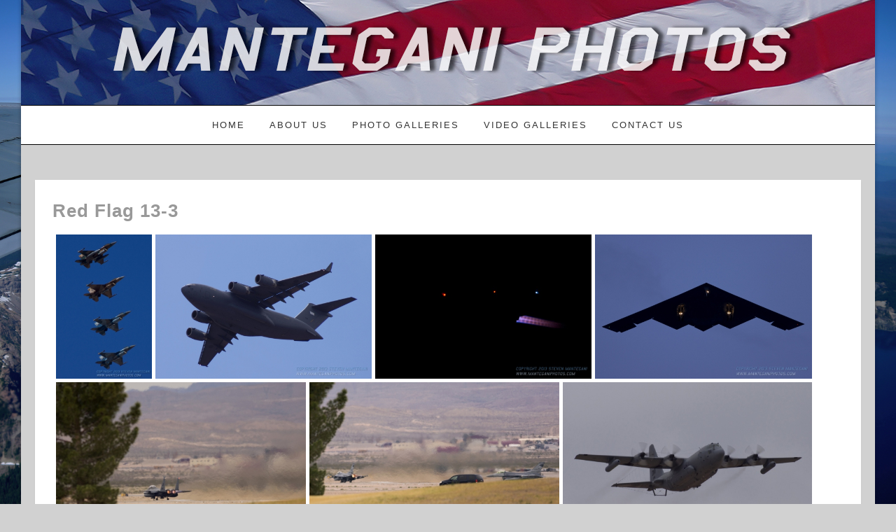

--- FILE ---
content_type: text/html; charset=UTF-8
request_url: https://www.manteganiphotos.com/photo-galleries/military-exercises/red-flag-13-3/
body_size: 12651
content:


<!DOCTYPE html>
<html lang="en-US" class="no-js">
<!-- start -->
<head>
	<meta charset="UTF-8"/>
	<meta name="viewport" content="width=device-width, initial-scale=1, maximum-scale=1"/>
    <meta name="format-detection" content="telephone=no">
		
	<title>Red Flag 13-3 &#8211; Mantegani Photos</title>
<meta name='robots' content='max-image-preview:large'/>
<link rel='dns-prefetch' href='//s7.addthis.com'/>
<link rel='dns-prefetch' href='//use.fontawesome.com'/>
<link rel='dns-prefetch' href='//fonts.googleapis.com'/>
<link rel="alternate" type="application/rss+xml" title="Mantegani Photos &raquo; Feed" href="https://www.manteganiphotos.com/feed/"/>
<script type="text/javascript">window._wpemojiSettings={"baseUrl":"https:\/\/s.w.org\/images\/core\/emoji\/14.0.0\/72x72\/","ext":".png","svgUrl":"https:\/\/s.w.org\/images\/core\/emoji\/14.0.0\/svg\/","svgExt":".svg","source":{"concatemoji":"https:\/\/www.manteganiphotos.com\/wp-includes\/js\/wp-emoji-release.min.js?ver=6.2.8"}};!function(e,a,t){var n,r,o,i=a.createElement("canvas"),p=i.getContext&&i.getContext("2d");function s(e,t){p.clearRect(0,0,i.width,i.height),p.fillText(e,0,0);e=i.toDataURL();return p.clearRect(0,0,i.width,i.height),p.fillText(t,0,0),e===i.toDataURL()}function c(e){var t=a.createElement("script");t.src=e,t.defer=t.type="text/javascript",a.getElementsByTagName("head")[0].appendChild(t)}for(o=Array("flag","emoji"),t.supports={everything:!0,everythingExceptFlag:!0},r=0;r<o.length;r++)t.supports[o[r]]=function(e){if(p&&p.fillText)switch(p.textBaseline="top",p.font="600 32px Arial",e){case"flag":return s("\ud83c\udff3\ufe0f\u200d\u26a7\ufe0f","\ud83c\udff3\ufe0f\u200b\u26a7\ufe0f")?!1:!s("\ud83c\uddfa\ud83c\uddf3","\ud83c\uddfa\u200b\ud83c\uddf3")&&!s("\ud83c\udff4\udb40\udc67\udb40\udc62\udb40\udc65\udb40\udc6e\udb40\udc67\udb40\udc7f","\ud83c\udff4\u200b\udb40\udc67\u200b\udb40\udc62\u200b\udb40\udc65\u200b\udb40\udc6e\u200b\udb40\udc67\u200b\udb40\udc7f");case"emoji":return!s("\ud83e\udef1\ud83c\udffb\u200d\ud83e\udef2\ud83c\udfff","\ud83e\udef1\ud83c\udffb\u200b\ud83e\udef2\ud83c\udfff")}return!1}(o[r]),t.supports.everything=t.supports.everything&&t.supports[o[r]],"flag"!==o[r]&&(t.supports.everythingExceptFlag=t.supports.everythingExceptFlag&&t.supports[o[r]]);t.supports.everythingExceptFlag=t.supports.everythingExceptFlag&&!t.supports.flag,t.DOMReady=!1,t.readyCallback=function(){t.DOMReady=!0},t.supports.everything||(n=function(){t.readyCallback()},a.addEventListener?(a.addEventListener("DOMContentLoaded",n,!1),e.addEventListener("load",n,!1)):(e.attachEvent("onload",n),a.attachEvent("onreadystatechange",function(){"complete"===a.readyState&&t.readyCallback()})),(e=t.source||{}).concatemoji?c(e.concatemoji):e.wpemoji&&e.twemoji&&(c(e.twemoji),c(e.wpemoji)))}(window,document,window._wpemojiSettings);</script>
<style type="text/css">img.wp-smiley,img.emoji{display:inline!important;border:none!important;box-shadow:none!important;height:1em!important;width:1em!important;margin:0 .07em!important;vertical-align:-.1em!important;background:none!important;padding:0!important}</style>
	<link rel='stylesheet' id='wp-block-library-css' href='https://www.manteganiphotos.com/wp-includes/css/dist/block-library/style.min.css?ver=6.2.8' type='text/css' media='all'/>
<link rel='stylesheet' id='classic-theme-styles-css' href='https://www.manteganiphotos.com/wp-includes/css/classic-themes.min.css?ver=6.2.8' type='text/css' media='all'/>
<style id='global-styles-inline-css' type='text/css'>body{--wp--preset--color--black:#000;--wp--preset--color--cyan-bluish-gray:#abb8c3;--wp--preset--color--white:#fff;--wp--preset--color--pale-pink:#f78da7;--wp--preset--color--vivid-red:#cf2e2e;--wp--preset--color--luminous-vivid-orange:#ff6900;--wp--preset--color--luminous-vivid-amber:#fcb900;--wp--preset--color--light-green-cyan:#7bdcb5;--wp--preset--color--vivid-green-cyan:#00d084;--wp--preset--color--pale-cyan-blue:#8ed1fc;--wp--preset--color--vivid-cyan-blue:#0693e3;--wp--preset--color--vivid-purple:#9b51e0;--wp--preset--gradient--vivid-cyan-blue-to-vivid-purple:linear-gradient(135deg,rgba(6,147,227,1) 0%,#9b51e0 100%);--wp--preset--gradient--light-green-cyan-to-vivid-green-cyan:linear-gradient(135deg,#7adcb4 0%,#00d082 100%);--wp--preset--gradient--luminous-vivid-amber-to-luminous-vivid-orange:linear-gradient(135deg,rgba(252,185,0,1) 0%,rgba(255,105,0,1) 100%);--wp--preset--gradient--luminous-vivid-orange-to-vivid-red:linear-gradient(135deg,rgba(255,105,0,1) 0%,#cf2e2e 100%);--wp--preset--gradient--very-light-gray-to-cyan-bluish-gray:linear-gradient(135deg,#eee 0%,#a9b8c3 100%);--wp--preset--gradient--cool-to-warm-spectrum:linear-gradient(135deg,#4aeadc 0%,#9778d1 20%,#cf2aba 40%,#ee2c82 60%,#fb6962 80%,#fef84c 100%);--wp--preset--gradient--blush-light-purple:linear-gradient(135deg,#ffceec 0%,#9896f0 100%);--wp--preset--gradient--blush-bordeaux:linear-gradient(135deg,#fecda5 0%,#fe2d2d 50%,#6b003e 100%);--wp--preset--gradient--luminous-dusk:linear-gradient(135deg,#ffcb70 0%,#c751c0 50%,#4158d0 100%);--wp--preset--gradient--pale-ocean:linear-gradient(135deg,#fff5cb 0%,#b6e3d4 50%,#33a7b5 100%);--wp--preset--gradient--electric-grass:linear-gradient(135deg,#caf880 0%,#71ce7e 100%);--wp--preset--gradient--midnight:linear-gradient(135deg,#020381 0%,#2874fc 100%);--wp--preset--duotone--dark-grayscale:url(#wp-duotone-dark-grayscale);--wp--preset--duotone--grayscale:url(#wp-duotone-grayscale);--wp--preset--duotone--purple-yellow:url(#wp-duotone-purple-yellow);--wp--preset--duotone--blue-red:url(#wp-duotone-blue-red);--wp--preset--duotone--midnight:url(#wp-duotone-midnight);--wp--preset--duotone--magenta-yellow:url(#wp-duotone-magenta-yellow);--wp--preset--duotone--purple-green:url(#wp-duotone-purple-green);--wp--preset--duotone--blue-orange:url(#wp-duotone-blue-orange);--wp--preset--font-size--small:13px;--wp--preset--font-size--medium:20px;--wp--preset--font-size--large:36px;--wp--preset--font-size--x-large:42px;--wp--preset--spacing--20:.44rem;--wp--preset--spacing--30:.67rem;--wp--preset--spacing--40:1rem;--wp--preset--spacing--50:1.5rem;--wp--preset--spacing--60:2.25rem;--wp--preset--spacing--70:3.38rem;--wp--preset--spacing--80:5.06rem;--wp--preset--shadow--natural:6px 6px 9px rgba(0,0,0,.2);--wp--preset--shadow--deep:12px 12px 50px rgba(0,0,0,.4);--wp--preset--shadow--sharp:6px 6px 0px rgba(0,0,0,.2);--wp--preset--shadow--outlined: 6px 6px 0px -3px rgba(255, 255, 255, 1), 6px 6px rgba(0, 0, 0, 1);--wp--preset--shadow--crisp:6px 6px 0px rgba(0,0,0,1)}:where(.is-layout-flex){gap:.5em}body .is-layout-flow>.alignleft{float:left;margin-inline-start:0;margin-inline-end:2em}body .is-layout-flow>.alignright{float:right;margin-inline-start:2em;margin-inline-end:0}body .is-layout-flow>.aligncenter{margin-left:auto!important;margin-right:auto!important}body .is-layout-constrained>.alignleft{float:left;margin-inline-start:0;margin-inline-end:2em}body .is-layout-constrained>.alignright{float:right;margin-inline-start:2em;margin-inline-end:0}body .is-layout-constrained>.aligncenter{margin-left:auto!important;margin-right:auto!important}body .is-layout-constrained > :where(:not(.alignleft):not(.alignright):not(.alignfull)){max-width:var(--wp--style--global--content-size);margin-left:auto!important;margin-right:auto!important}body .is-layout-constrained>.alignwide{max-width:var(--wp--style--global--wide-size)}body .is-layout-flex{display:flex}body .is-layout-flex{flex-wrap:wrap;align-items:center}body .is-layout-flex>*{margin:0}:where(.wp-block-columns.is-layout-flex){gap:2em}.has-black-color{color:var(--wp--preset--color--black)!important}.has-cyan-bluish-gray-color{color:var(--wp--preset--color--cyan-bluish-gray)!important}.has-white-color{color:var(--wp--preset--color--white)!important}.has-pale-pink-color{color:var(--wp--preset--color--pale-pink)!important}.has-vivid-red-color{color:var(--wp--preset--color--vivid-red)!important}.has-luminous-vivid-orange-color{color:var(--wp--preset--color--luminous-vivid-orange)!important}.has-luminous-vivid-amber-color{color:var(--wp--preset--color--luminous-vivid-amber)!important}.has-light-green-cyan-color{color:var(--wp--preset--color--light-green-cyan)!important}.has-vivid-green-cyan-color{color:var(--wp--preset--color--vivid-green-cyan)!important}.has-pale-cyan-blue-color{color:var(--wp--preset--color--pale-cyan-blue)!important}.has-vivid-cyan-blue-color{color:var(--wp--preset--color--vivid-cyan-blue)!important}.has-vivid-purple-color{color:var(--wp--preset--color--vivid-purple)!important}.has-black-background-color{background-color:var(--wp--preset--color--black)!important}.has-cyan-bluish-gray-background-color{background-color:var(--wp--preset--color--cyan-bluish-gray)!important}.has-white-background-color{background-color:var(--wp--preset--color--white)!important}.has-pale-pink-background-color{background-color:var(--wp--preset--color--pale-pink)!important}.has-vivid-red-background-color{background-color:var(--wp--preset--color--vivid-red)!important}.has-luminous-vivid-orange-background-color{background-color:var(--wp--preset--color--luminous-vivid-orange)!important}.has-luminous-vivid-amber-background-color{background-color:var(--wp--preset--color--luminous-vivid-amber)!important}.has-light-green-cyan-background-color{background-color:var(--wp--preset--color--light-green-cyan)!important}.has-vivid-green-cyan-background-color{background-color:var(--wp--preset--color--vivid-green-cyan)!important}.has-pale-cyan-blue-background-color{background-color:var(--wp--preset--color--pale-cyan-blue)!important}.has-vivid-cyan-blue-background-color{background-color:var(--wp--preset--color--vivid-cyan-blue)!important}.has-vivid-purple-background-color{background-color:var(--wp--preset--color--vivid-purple)!important}.has-black-border-color{border-color:var(--wp--preset--color--black)!important}.has-cyan-bluish-gray-border-color{border-color:var(--wp--preset--color--cyan-bluish-gray)!important}.has-white-border-color{border-color:var(--wp--preset--color--white)!important}.has-pale-pink-border-color{border-color:var(--wp--preset--color--pale-pink)!important}.has-vivid-red-border-color{border-color:var(--wp--preset--color--vivid-red)!important}.has-luminous-vivid-orange-border-color{border-color:var(--wp--preset--color--luminous-vivid-orange)!important}.has-luminous-vivid-amber-border-color{border-color:var(--wp--preset--color--luminous-vivid-amber)!important}.has-light-green-cyan-border-color{border-color:var(--wp--preset--color--light-green-cyan)!important}.has-vivid-green-cyan-border-color{border-color:var(--wp--preset--color--vivid-green-cyan)!important}.has-pale-cyan-blue-border-color{border-color:var(--wp--preset--color--pale-cyan-blue)!important}.has-vivid-cyan-blue-border-color{border-color:var(--wp--preset--color--vivid-cyan-blue)!important}.has-vivid-purple-border-color{border-color:var(--wp--preset--color--vivid-purple)!important}.has-vivid-cyan-blue-to-vivid-purple-gradient-background{background:var(--wp--preset--gradient--vivid-cyan-blue-to-vivid-purple)!important}.has-light-green-cyan-to-vivid-green-cyan-gradient-background{background:var(--wp--preset--gradient--light-green-cyan-to-vivid-green-cyan)!important}.has-luminous-vivid-amber-to-luminous-vivid-orange-gradient-background{background:var(--wp--preset--gradient--luminous-vivid-amber-to-luminous-vivid-orange)!important}.has-luminous-vivid-orange-to-vivid-red-gradient-background{background:var(--wp--preset--gradient--luminous-vivid-orange-to-vivid-red)!important}.has-very-light-gray-to-cyan-bluish-gray-gradient-background{background:var(--wp--preset--gradient--very-light-gray-to-cyan-bluish-gray)!important}.has-cool-to-warm-spectrum-gradient-background{background:var(--wp--preset--gradient--cool-to-warm-spectrum)!important}.has-blush-light-purple-gradient-background{background:var(--wp--preset--gradient--blush-light-purple)!important}.has-blush-bordeaux-gradient-background{background:var(--wp--preset--gradient--blush-bordeaux)!important}.has-luminous-dusk-gradient-background{background:var(--wp--preset--gradient--luminous-dusk)!important}.has-pale-ocean-gradient-background{background:var(--wp--preset--gradient--pale-ocean)!important}.has-electric-grass-gradient-background{background:var(--wp--preset--gradient--electric-grass)!important}.has-midnight-gradient-background{background:var(--wp--preset--gradient--midnight)!important}.has-small-font-size{font-size:var(--wp--preset--font-size--small)!important}.has-medium-font-size{font-size:var(--wp--preset--font-size--medium)!important}.has-large-font-size{font-size:var(--wp--preset--font-size--large)!important}.has-x-large-font-size{font-size:var(--wp--preset--font-size--x-large)!important}.wp-block-navigation a:where(:not(.wp-element-button)){color:inherit}:where(.wp-block-columns.is-layout-flex){gap:2em}.wp-block-pullquote{font-size:1.5em;line-height:1.6}</style>
<link rel='stylesheet' id='essential-grid-plugin-settings-css' href='https://www.manteganiphotos.com/wp-content/plugins/essential-grid/public/assets/css/settings.css?ver=2.1.6.2.2' type='text/css' media='all'/>
<link rel='stylesheet' id='tp-open-sans-css' href='https://fonts.googleapis.com/css?family=Open+Sans%3A300%2C400%2C600%2C700%2C800&#038;ver=6.2.8' type='text/css' media='all'/>
<link rel='stylesheet' id='tp-raleway-css' href='https://fonts.googleapis.com/css?family=Raleway%3A100%2C200%2C300%2C400%2C500%2C600%2C700%2C800%2C900&#038;ver=6.2.8' type='text/css' media='all'/>
<link rel='stylesheet' id='tp-droid-serif-css' href='https://fonts.googleapis.com/css?family=Droid+Serif%3A400%2C700&#038;ver=6.2.8' type='text/css' media='all'/>
<link rel='stylesheet' id='ngg_trigger_buttons-css' href='https://www.manteganiphotos.com/wp-content/plugins/nextgen-gallery/products/photocrati_nextgen/modules/nextgen_gallery_display/static/trigger_buttons.css?ver=3.35' type='text/css' media='all'/>
<link rel='stylesheet' id='fancybox-0-css' href='https://www.manteganiphotos.com/wp-content/plugins/nextgen-gallery/products/photocrati_nextgen/modules/lightbox/static/fancybox/jquery.fancybox-1.3.4.css?ver=3.35' type='text/css' media='all'/>
<link rel='stylesheet' id='fontawesome_v4_shim_style-css' href='https://www.manteganiphotos.com/wp-content/plugins/nextgen-gallery/products/photocrati_nextgen/modules/nextgen_gallery_display/static/fontawesome/css/v4-shims.min.css?ver=6.2.8' type='text/css' media='all'/>
<link rel='stylesheet' id='fontawesome-css' href='https://www.manteganiphotos.com/wp-content/plugins/nextgen-gallery/products/photocrati_nextgen/modules/nextgen_gallery_display/static/fontawesome/css/all.min.css?ver=6.2.8' type='text/css' media='all'/>
<link rel='stylesheet' id='ngg_pro_mosaic_style-css' href='https://www.manteganiphotos.com/wp-content/plugins/nextgen-gallery-pro/modules/nextgen_pro_mosaic/static/style.css?ver=3.0.19' type='text/css' media='all'/>
<link rel='stylesheet' id='rs-plugin-settings-css' href='https://www.manteganiphotos.com/wp-content/plugins/revslider/public/assets/css/settings.css?ver=5.4.6.4' type='text/css' media='all'/>
<style id='rs-plugin-settings-inline-css' type='text/css'>#rs-demo-id{}</style>
<link rel='stylesheet' id='prettyphoto-css' href='https://www.manteganiphotos.com/wp-content/themes/dreamscape/css/prettyPhoto.css?ver=6.2.8' type='text/css' media='all'/>
<link rel='stylesheet' id='dreamscape-style-css' href='https://www.manteganiphotos.com/wp-content/themes/dreamscape/style.css?ver=6.2.8' type='text/css' media='all'/>
<style id='dreamscape-style-inline-css' type='text/css'>.block_footer_text,.quote-category .blogpostcategory,.quote-widget p,.quote-widget{font-family: , "Helvetica Neue", Arial, Helvetica, Verdana, sans-serif}body{background:#d1d1d1!important;color:#000;font-family: , "Helvetica Neue", Arial, Helvetica, Verdana, sans-serif;font-size: ;font-weight:normal}.su-dropcap,.link-title-previous span,.link-title-next span{color:#000}::selection{background:#000;color:#fff;text-shadow:none}h1,h2,h3,h4,h5,h6,.block1 p,.hebe .tp-tab-desc,.post-meta a,.blog-category a{font-family: , "Helvetica Neue", Arial, Helvetica, Verdana, sans-serif}h1{color:;font-size:  !important}h2,.term-description p{color:;font-size:  !important}h3{color:;font-size:  !important}h4{color:;font-size:  !important}h5{color:;font-size:  !important}h6{color:;font-size:  !important}.pagenav a{font-family:  !important;font-size: ;font-weight:;color:}.pagenav li.has-sub-menu>a:after,.menu>li.has-sub-menu li.menu-item-has-children>a:before{color:}.block1_lower_text p,.widget_wysija_cont .updated,.widget_wysija_cont .login .message,p.edd-logged-in,#edd_login_form,#edd_login_form p,.esg-grid{font-family: , "Helvetica Neue", Arial, Helvetica, Verdana, sans-serif !important;color:#000;font-size:14px}a,select,input,textarea,button{color:#343434}h3#reply-title,select,input,textarea,button,.link-category .title a{font-family: , "Helvetica Neue", Arial, Helvetica, Verdana, sans-serif}.prev-post-title,.next-post-title,.blogmore,.more-link{font-family: , "Helvetica Neue", Arial, Helvetica, Verdana, sans-serif}a:hover,span,.current-menu-item a,.blogmore,.more-link,.pagenav.fixedmenu li a:hover,.widget ul li a:hover,.pagenav.fixedmenu li.current-menu-item>a,.block2_text a,.blogcontent a,.sentry a,.post-meta a:hover,.sidebar .social_icons i:hover,.blog_social .addthis_toolbox a:hover,.addthis_toolbox a:hover,.content.blog .single-date,a.post-meta-author,.block1_text p,.pmc-main-menu li.colored a,#footer .widget ul li a:hover,.sidebar .widget ul li a:hover,#footer a:hover,li.current-menu-item a{color:#63bbff}li.current-menu-item a{color:#63bbff!important}.su-quote-style-default{border-left:5px solid #63bbff}.addthis_toolbox a i:hover{color:#63bbff!important}.resp_menu_button{color:#fff}.top-cart,.widget_tag_cloud a:hover,.sidebar .widget_search #searchsubmit,.specificComment .comment-reply-link:hover,#submit:hover,.wpcf7-submit:hover,#submit:hover,.link-title-previous:hover,.link-title-next:hover,.specificComment .comment-edit-link:hover,.specificComment .comment-reply-link:hover,h3#reply-title small a:hover,.pagenav li a:after,.widget_wysija_cont .wysija-submit,.widget ul li:before,#footer .widget_search #searchsubmit,.dreamscape-read-more a:hover,.blogpost .tags a:hover,.mainwrap.single-default.sidebar .link-title-next:hover,.mainwrap.single-default.sidebar .link-title-previous:hover,.dreamscape-home-deals-more a:hover,.top-search-form i:hover,.edd-submit.button.blue:hover,ul#menu-top-menu,a.catlink:hover,.mainwrap.single-default .link-title-next:hover,.mainwrap.single-default .link-title-previous:hover{background:#63bbff}.pagenav li li a:hover{background:none}.edd-submit.button.blue:hover,.cart_item.edd_checkout a:hover{background:#63bbff!important}.link-title-previous:hover,.link-title-next:hover{color:#fff}#headerwrap{background:#d1d1d1}.pagenav{background:#fff}.blogpostcategory,.content .blogpost,.postcontent.singledefult .share-post,.commentlist,.postcontent.singlepage,.content.singlepage,.block2_img,.block2_text,.sidebar .widget,.relatedPosts,#commentform,.mainwrap.single-default .link-title-next,.mainwrap.single-default .link-title-previous,.sidebars-wrap .widget{background:#fff}.esg-grid{background:#d1d1d1!important}.block1_text,.block1_all_text,.block1_lower_text{background:#fff}.blog_time_read,.blog_social,.socialsingle,.blog_social i{color:#fff}.widget_tag_cloud a,.blogpost .tags a{color:#fff;border-color:#e5e5e5}#commentform textarea,.singlepage textarea,.singlepage input{background:#e5e5e5}#dreamscape-slider-wrapper,.dreamscape-rev-slider{padding-top:0px}.block1_lower_text p:before{background:#e5e5e5}.recent_posts .widgett,.category_posts .widgett,.widget.widget_categories ul li,.widget.widget_archive ul li,.relatedPosts,.specificComment,ol.commentlist{border-color:#e5e5e5}.dreamscape-read-more a,#submit,.singlepage input.wpcf7-submit,.infinity-more,#pmc-tabs ul li a{border-color:#63bbff;background:#fff;color:#63bbff}#submit,.singlepage input.wpcf7-submit{border:2px solid #63bbff!important}.dreamscape-read-more a:hover,#submit:hover,.singlepage input.wpcf7-submit:hover,.infinity-more:hover,#pmc-tabs ul li a:hover,#pmc-tabs ul li.ui-state-active a{background:#63bbff!important;color:#fff!important}.wp-pagenavi .current,.wp-pagenavi a:hover{border:none;background:#63bbff;color:#fff}.wp-pagenavi a,.wp-pagenavi span{border:none;background:#fff;color:#63bbff}header,.outerpagewrap{background:none!important}header,.outerpagewrap,.mainwrap,div#dreamscape-slider-wrapper,.block1 a,.block2,.custom-layout,.sidebars-wrap,#footer,.dreamscape_boxed .block1,#sb_instagram{background-color:#d1d1d1}@media screen and (min-width:1220px){body{width:1220px!important;margin:0 auto!important}.top-nav ul{margin-right:-21px!important}.mainwrap.shop{float:none}.pagenav.fixedmenu{width:1220px!important}.bottom-support-tab,.totop{right:5px}body{background:#d1d1d1 url(https://www.manteganiphotos.com/wp-content/uploads/2018/02/DSC04844.jpg)!important;background-attachment:fixed!important;background-size:cover!important;-webkit-box-shadow:0px 0px 5px 1px rgba(0,0,0,.2);-moz-box-shadow:0px 0px 5px 1px rgba(0,0,0,.2);box-shadow:0px 0px 5px 1px rgba(0,0,0,.2)}}.sidebars-wrap.bottom{padding:0px 0}.top-wrapper{background:#222;color:#222}.top-wrapper i,.top-wrapper a,.top-wrapper div,.top-wrapper form input,.top-wrapper form i{color:#222!important}.pagenav{background:#fff;border-top:1px solid #000;border-bottom:1px solid #000}#footer,.block3,#footerbwrap{background:#fff}#footer p,#footer div,#footer a,#footer input,#footer,#footer h1,#footer h2,#footer h3,#footer h4,#footer i{color:#222}.logo-inner{width:100%}#logo img{max-width:100%}#logo img{margin-bottom:0}#logo{margin:0px 0px 0px 0px;margin-right:0px;height:150px}div#logo{margin:0;margin-right:0}a{font-family:Arial,Helvetica,Verdana,sans-serif}div{font-family:Arial,Helvetica,Verdana,sans-serif}h2.title{padding:15px 0 15px 0}h1.title{padding:15px 0 15px 0}.content.singlepage .posttext{padding:30px 40px 0px 0}.page .sidebar .content.singlepage{margin-top:30px}.page .sidebar .sidebar{margin-top:30px}.pagenav ul{max-height:55px}.esg-blurlistenerexists .content.singlepage{background:#fff;margin-bottom:30px;padding-bottom:30px}.esg-grid{background:#fff!important}.content.singlepage h1{margin-bottom:15px}</style>
<link rel='stylesheet' id='nextgen_basic_thumbnails_style-css' href='https://www.manteganiphotos.com/wp-content/plugins/nextgen-gallery/products/photocrati_nextgen/modules/nextgen_basic_gallery/static/thumbnails/nextgen_basic_thumbnails.css?ver=3.35' type='text/css' media='all'/>
<link rel='stylesheet' id='nextgen_pagination_style-css' href='https://www.manteganiphotos.com/wp-content/plugins/nextgen-gallery/products/photocrati_nextgen/modules/nextgen_pagination/static/style.css?ver=3.35' type='text/css' media='all'/>
<link rel='stylesheet' id='nextgen_widgets_style-css' href='https://www.manteganiphotos.com/wp-content/plugins/nextgen-gallery/products/photocrati_nextgen/modules/widget/static/widgets.css?ver=3.35' type='text/css' media='all'/>
<script type='text/javascript' src='https://www.manteganiphotos.com/wp-content/plugins/nextgen-gallery-pro/modules/picturefill/static/picturefill.min.js?ver=3.0.2' id='picturefill-js'></script>
<script type='text/javascript' src='https://www.manteganiphotos.com/wp-includes/js/jquery/jquery.min.js?ver=3.6.4' id='jquery-core-js'></script>
<script type='text/javascript' src='https://www.manteganiphotos.com/wp-includes/js/jquery/jquery-migrate.min.js?ver=3.4.0' id='jquery-migrate-js'></script>
<script type='text/javascript' id='photocrati_ajax-js-extra'>//<![CDATA[
var photocrati_ajax={"url":"https:\/\/www.manteganiphotos.com\/index.php?photocrati_ajax=1","wp_home_url":"https:\/\/www.manteganiphotos.com","wp_site_url":"https:\/\/www.manteganiphotos.com","wp_root_url":"https:\/\/www.manteganiphotos.com","wp_plugins_url":"https:\/\/www.manteganiphotos.com\/wp-content\/plugins","wp_content_url":"https:\/\/www.manteganiphotos.com\/wp-content","wp_includes_url":"https:\/\/www.manteganiphotos.com\/wp-includes\/","ngg_param_slug":"nggallery"};
//]]></script>
<script type='text/javascript' src='https://www.manteganiphotos.com/wp-content/plugins/nextgen-gallery/products/photocrati_nextgen/modules/ajax/static/ajax.min.js?ver=3.35' id='photocrati_ajax-js'></script>
<script type='text/javascript' src='https://www.manteganiphotos.com/wp-content/plugins/nextgen-gallery/products/photocrati_nextgen/modules/nextgen_gallery_display/static/fontawesome/js/v4-shims.min.js?ver=5.3.1' id='fontawesome_v4_shim-js'></script>
<script type='text/javascript' defer data-auto-replace-svg="false" data-keep-original-source="false" data-search-pseudo-elements src='https://www.manteganiphotos.com/wp-content/plugins/nextgen-gallery/products/photocrati_nextgen/modules/nextgen_gallery_display/static/fontawesome/js/all.min.js?ver=5.3.1' id='fontawesome-js'></script>
<script type='text/javascript' src='https://www.manteganiphotos.com/wp-content/plugins/nextgen-gallery/products/photocrati_nextgen/modules/nextgen_gallery_display/static/jquery.waitforimages-2.4.0-modded.js?ver=3.35' id='ngg_waitforimages-js'></script>
<script type='text/javascript' src='https://www.manteganiphotos.com/wp-content/plugins/essential-grid/public/assets/js/lightbox.js?ver=2.1.6.2.2' id='themepunchboxext-js'></script>
<script type='text/javascript' src='https://www.manteganiphotos.com/wp-content/plugins/essential-grid/public/assets/js/jquery.themepunch.tools.min.js?ver=2.1.6.2.2' id='tp-tools-js'></script>
<script type='text/javascript' src='https://www.manteganiphotos.com/wp-content/plugins/revslider/public/assets/js/jquery.themepunch.revolution.min.js?ver=5.4.6.4' id='revmin-js'></script>
<script type='text/javascript' src='https://www.manteganiphotos.com/wp-content/themes/dreamscape/js/jquery.fitvids.js?ver=1' id='fitvideos-js'></script>
<script type='text/javascript' src='https://www.manteganiphotos.com/wp-content/themes/dreamscape/js/jquery.bxslider.js?ver=1' id='bxSlider-js'></script>
<script type='text/javascript' src='https://www.manteganiphotos.com/wp-content/themes/dreamscape/js/pmc_infinity.js?ver=1' id='infinity-js'></script>
<script type='text/javascript' src='https://s7.addthis.com/js/300/addthis_widget.js?ver=1' id='addthis-js'></script>
<script type='text/javascript' src='https://use.fontawesome.com/30ede005b9.js' id='font-awesome_pms-js'></script>
<script type='text/javascript' src='https://www.manteganiphotos.com/wp-content/plugins/nextgen-gallery/products/photocrati_nextgen/modules/nextgen_basic_gallery/static/thumbnails/nextgen_basic_thumbnails.js?ver=3.35' id='photocrati-nextgen_basic_thumbnails-js'></script>
<link rel="https://api.w.org/" href="https://www.manteganiphotos.com/wp-json/"/><link rel="alternate" type="application/json" href="https://www.manteganiphotos.com/wp-json/wp/v2/pages/12642"/><link rel="EditURI" type="application/rsd+xml" title="RSD" href="https://www.manteganiphotos.com/xmlrpc.php?rsd"/>
<link rel="wlwmanifest" type="application/wlwmanifest+xml" href="https://www.manteganiphotos.com/wp-includes/wlwmanifest.xml"/>
<meta name="generator" content="WordPress 6.2.8"/>
<link rel="canonical" href="https://www.manteganiphotos.com/photo-galleries/military-exercises/red-flag-13-3/"/>
<link rel='shortlink' href='https://www.manteganiphotos.com/?p=12642'/>
<link rel="alternate" type="application/json+oembed" href="https://www.manteganiphotos.com/wp-json/oembed/1.0/embed?url=https%3A%2F%2Fwww.manteganiphotos.com%2Fphoto-galleries%2Fmilitary-exercises%2Fred-flag-13-3%2F"/>
<link rel="alternate" type="text/xml+oembed" href="https://www.manteganiphotos.com/wp-json/oembed/1.0/embed?url=https%3A%2F%2Fwww.manteganiphotos.com%2Fphoto-galleries%2Fmilitary-exercises%2Fred-flag-13-3%2F&#038;format=xml"/>
		<script type="text/javascript">var ajaxRevslider;jQuery(document).ready(function(){ajaxRevslider=function(obj){var content="";data={};data.action='revslider_ajax_call_front';data.client_action='get_slider_html';data.token='5a97df6137';data.type=obj.type;data.id=obj.id;data.aspectratio=obj.aspectratio;jQuery.ajax({type:"post",url:"https://www.manteganiphotos.com/wp-admin/admin-ajax.php",dataType:'json',data:data,async:false,success:function(ret,textStatus,XMLHttpRequest){if(ret.success==true)
content=ret.data;},error:function(e){console.log(e);}});return content;};var ajaxRemoveRevslider=function(obj){return jQuery(obj.selector+" .rev_slider").revkill();};var extendessential=setInterval(function(){if(jQuery.fn.tpessential!=undefined){clearInterval(extendessential);if(typeof(jQuery.fn.tpessential.defaults)!=='undefined'){jQuery.fn.tpessential.defaults.ajaxTypes.push({type:"revslider",func:ajaxRevslider,killfunc:ajaxRemoveRevslider,openAnimationSpeed:0.3});}}},30);});</script>
		<meta name="generator" content="Powered by Slider Revolution 5.4.6.4 - responsive, Mobile-Friendly Slider Plugin for WordPress with comfortable drag and drop interface."/>
<link rel="icon" href="https://www.manteganiphotos.com/wp-content/uploads/2020/07/cropped-icon-32x32.jpg" sizes="32x32"/>
<link rel="icon" href="https://www.manteganiphotos.com/wp-content/uploads/2020/07/cropped-icon-192x192.jpg" sizes="192x192"/>
<link rel="apple-touch-icon" href="https://www.manteganiphotos.com/wp-content/uploads/2020/07/cropped-icon-180x180.jpg"/>
<meta name="msapplication-TileImage" content="https://www.manteganiphotos.com/wp-content/uploads/2020/07/cropped-icon-270x270.jpg"/>
<script type="text/javascript">function setREVStartSize(e){try{var i=jQuery(window).width(),t=9999,r=0,n=0,l=0,f=0,s=0,h=0;if(e.responsiveLevels&&(jQuery.each(e.responsiveLevels,function(e,f){f>i&&(t=r=f,l=e),i>f&&f>r&&(r=f,n=e)}),t>r&&(l=n)),f=e.gridheight[l]||e.gridheight[0]||e.gridheight,s=e.gridwidth[l]||e.gridwidth[0]||e.gridwidth,h=i/s,h=h>1?1:h,f=Math.round(h*f),"fullscreen"==e.sliderLayout){var u=(e.c.width(),jQuery(window).height());if(void 0!=e.fullScreenOffsetContainer){var c=e.fullScreenOffsetContainer.split(",");if(c)jQuery.each(c,function(e,i){u=jQuery(i).length>0?u-jQuery(i).outerHeight(!0):u}),e.fullScreenOffset.split("%").length>1&&void 0!=e.fullScreenOffset&&e.fullScreenOffset.length>0?u-=jQuery(window).height()*parseInt(e.fullScreenOffset,0)/100:void 0!=e.fullScreenOffset&&e.fullScreenOffset.length>0&&(u-=parseInt(e.fullScreenOffset,0))}f=u}else void 0!=e.minHeight&&f<e.minHeight&&(f=e.minHeight);e.c.closest(".rev_slider_wrapper").css({height:f})}catch(d){console.log("Failure at Presize of Slider:"+d)}};</script>
</head>		
<!-- start body -->
<body data-rsssl=1 class="page-template-default page page-id-12642 page-child parent-pageid-7678 dreamscape_boxed">
	<!-- start header -->
			<!-- fixed menu -->		
				
						<div class="pagenav fixedmenu">						
				<div class="holder-fixedmenu">							
					<div class="logo-fixedmenu">								
										</div>
						<div class="menu-fixedmenu home">
						<ul id="menu-main-menu" class="menu"><li id="menu-item-7412-7354" class="menu-item menu-item-type-custom menu-item-object-custom"><a href="/">Home</a></li>
<li id="menu-item-3398-7352" class="menu-item menu-item-type-post_type menu-item-object-page"><a href="https://www.manteganiphotos.com/about-us/">About Us</a></li>
<li id="menu-item-9847-10537" class="menu-item menu-item-type-post_type menu-item-object-page current-page-ancestor"><a href="https://www.manteganiphotos.com/photo-galleries/">Photo Galleries</a></li>
<li id="menu-item-7526-10545" class="menu-item menu-item-type-post_type menu-item-object-page"><a href="https://www.manteganiphotos.com/video-galleries/">Video Galleries</a></li>
<li id="menu-item-1848-13770" class="menu-item menu-item-type-post_type menu-item-object-page"><a href="https://www.manteganiphotos.com/contact-us/">Contact Us</a></li>
</ul>	
					</div>
				</div>	
			</div>
							<header>
				<!-- top bar -->
							
					<div id="headerwrap">			
						<!-- logo and main menu -->
						<div id="header">
							<div class="header-image">
							<!-- respoonsive menu main-->
							<!-- respoonsive menu no scrool bar -->
							<div class="respMenu noscroll">
								<div class="resp_menu_button"><i class="fa fa-list-ul fa-2x"></i></div>
								<div class="menu-main-menu-container"><div class="event-type-selector-dropdown"><a class="menu-item menu-item-type-custom menu-item-object-custom" href="/"><strong>Home</strong></a><br>
<a class="menu-item menu-item-type-post_type menu-item-object-page" href="https://www.manteganiphotos.com/about-us/"><strong>About Us</strong></a><br>
<a class="menu-item menu-item-type-post_type menu-item-object-page current-page-ancestor" href="https://www.manteganiphotos.com/photo-galleries/"><strong>Photo Galleries</strong></a><br>
<a class="menu-item menu-item-type-post_type menu-item-object-page" href="https://www.manteganiphotos.com/video-galleries/"><strong>Video Galleries</strong></a><br>
<a class="menu-item menu-item-type-post_type menu-item-object-page" href="https://www.manteganiphotos.com/contact-us/"><strong>Contact Us</strong></a><br>
</div></div>	
							</div>	
							<!-- logo -->
							<div class="logo-inner">
								<div id="logo" class="">
																		<a href="https://www.manteganiphotos.com/"><img src="									https://www.manteganiphotos.com/wp-content/uploads/2018/02/DSC9149_header.jpg" data-rjs="3" alt="Mantegani Photos - Aviation Photography"/></a>
								</div>
																	
							</div>	
							</div>
							<!-- main menu -->
							<div class="pagenav"> 	
								<div class="pmc-main-menu">
								<ul id="menu-main-menu-container" class="menu"><li id="menu-item-5764-7354" class="menu-item menu-item-type-custom menu-item-object-custom"><a href="/">Home</a></li>
<li id="menu-item-377-7352" class="menu-item menu-item-type-post_type menu-item-object-page"><a href="https://www.manteganiphotos.com/about-us/">About Us</a></li>
<li id="menu-item-5876-10537" class="menu-item menu-item-type-post_type menu-item-object-page current-page-ancestor"><a href="https://www.manteganiphotos.com/photo-galleries/">Photo Galleries</a></li>
<li id="menu-item-6416-10545" class="menu-item menu-item-type-post_type menu-item-object-page"><a href="https://www.manteganiphotos.com/video-galleries/">Video Galleries</a></li>
<li id="menu-item-5452-13770" class="menu-item menu-item-type-post_type menu-item-object-page"><a href="https://www.manteganiphotos.com/contact-us/">Contact Us</a></li>
</ul>											
								</div> 	
							</div> 
						</div>
					</div> 												
				</header>	
										
					
									
								

<!-- main content start -->
<div class="mainwrap">
	<!--rev slider-->
		<div class="main clearfix">
		<div class="content  singlepage">
			<div class="postcontent">
				<div class="posttext">
					<h1>Red Flag 13-3</h1>
											<div class="usercontent"><div class="ngg-pro-mosaic-container" data-ngg-pro-mosaic-id="d7e9edb050a1dcfaba8e395f9ac5cd90"></div>

</div>
									</div>
			</div>
			
		</div>
			
	</div>
</div>
<div class="totop"><div class="gototop"><div class="arrowgototop"></div></div></div><!-- footer--><footer>		<div id="footer">			<div id="footerinside">	<!--footer widgets-->		<div class="block_footer_text">			<p></p>		</div>		<div class="footer_widget">			<div class="footer_widget1">								<div class="widget widget_block"><link rel="stylesheet" href="https://cdnjs.cloudflare.com/ajax/libs/font-awesome/4.7.0/css/font-awesome.min.css">
<style>.fa{padding:20px;font-size:20px;width:20px;text-align:center;text-decoration:none;margin:5px 2px;border-radius:50%}.fa:hover{opacity:.7}.fa-facebook{background:#3b5998;color:#fff}.fa-twitter{background:#55acee;color:#fff}.fa-youtube{background:#b00;color:#fff}.fa-instagram{background:#dd2a7b;color:#fff}</style>

<a href="https://www.facebook.com/ManteganiPhotos" class="fa fa-facebook"></a><a href="https://x.com/Garuda_2112" class="fa fa-twitter"></a><a href="https://www.youtube.com/@ManteganiPhotos" class="fa fa-youtube"></a><a href="https://www.instagram.com/manteganiphotos/" class="fa fa-instagram"></a></div>												</div>				<div class="footer_widget2">									<div class="widget recent_posts"><h3>Recent Posts</h3>											<div class="widgett">		    			<div class="imgholder">					<a href="https://www.manteganiphotos.com/what-is-red-flag/" rel="bookmark" title="Permanent Link to What is Red Flag">						<img src=https://www.manteganiphotos.com/wp-content/uploads/2018/02/DSC1066a-255x170.jpg alt="What is Red Flag" width="285" height="155"> 						</a>				</div>				<div class="wttitle"><h4><a href="https://www.manteganiphotos.com/what-is-red-flag/" rel="bookmark" title="Permanent Link to What is Red Flag">What is Red Flag</a></h4></div>				<div class="widget-date">March 18, 2018</div>										</div>											<div class="widgett">		    			<div class="imgholder">					<a href="https://www.manteganiphotos.com/san-francisco-fleet-week-2017/" rel="bookmark" title="Permanent Link to San Francisco Fleet Week 2017">						<img src=https://www.manteganiphotos.com/wp-content/uploads/2018/02/DSC00486-255x170.jpg alt="San Francisco Fleet Week 2017" width="285" height="155"> 						</a>				</div>				<div class="wttitle"><h4><a href="https://www.manteganiphotos.com/san-francisco-fleet-week-2017/" rel="bookmark" title="Permanent Link to San Francisco Fleet Week 2017">San Francisco Fleet Week 2017</a></h4></div>				<div class="widget-date">October 29, 2017</div>										</div>											<div class="widgett">		    			<div class="imgholder">					<a href="https://www.manteganiphotos.com/california-capital-air-show-2017/" rel="bookmark" title="Permanent Link to California Capital Air Show 2017">						<img src=https://www.manteganiphotos.com/wp-content/uploads/2018/02/DSC07557-255x170.jpg alt="California Capital Air Show 2017" width="285" height="155"> 						</a>				</div>				<div class="wttitle"><h4><a href="https://www.manteganiphotos.com/california-capital-air-show-2017/" rel="bookmark" title="Permanent Link to California Capital Air Show 2017">California Capital Air Show 2017</a></h4></div>				<div class="widget-date">October 28, 2017</div>										</div>													</div>									</div>				<div class="footer_widget3">									<div class="widget widget_archive"><h3>Archives</h3>
			<ul>
					<li><a href='https://www.manteganiphotos.com/2018/03/'>March 2018</a></li>
	<li><a href='https://www.manteganiphotos.com/2017/10/'>October 2017</a></li>
	<li><a href='https://www.manteganiphotos.com/2017/08/'>August 2017</a></li>
	<li><a href='https://www.manteganiphotos.com/2017/05/'>May 2017</a></li>
	<li><a href='https://www.manteganiphotos.com/2017/04/'>April 2017</a></li>
	<li><a href='https://www.manteganiphotos.com/2016/11/'>November 2016</a></li>
	<li><a href='https://www.manteganiphotos.com/2016/10/'>October 2016</a></li>
	<li><a href='https://www.manteganiphotos.com/2016/01/'>January 2016</a></li>
	<li><a href='https://www.manteganiphotos.com/2015/11/'>November 2015</a></li>
			</ul>

			</div>									</div>		</div>	</div>			</div>					<!-- footer bar at the bootom-->	<div id="footerbwrap">		<div id="footerb">			<div class="lowerfooter">			<div class="copyright">					<p>© All rights reserved.&nbsp;&nbsp;All Photos Copyright 2010-2020 Bob, Steven, and Scott Mantegani.</p>			</div>			</div>		</div>	</div>	</footer>	<script type='text/javascript' id='ngg_common-js-extra'>//<![CDATA[
var galleries={};galleries.gallery_d7e9edb050a1dcfaba8e395f9ac5cd90={"id":null,"ids":null,"source":"galleries","src":"","container_ids":["43"],"gallery_ids":[],"album_ids":[],"tag_ids":[],"display_type":"photocrati-nextgen_pro_mosaic","display":"","exclusions":[],"order_by":"sortorder","order_direction":"ASC","image_ids":[],"entity_ids":[],"tagcloud":false,"returns":"included","slug":null,"sortorder":[],"display_settings":{"use_lightbox_effect":true,"localize_limit":"0","row_height":"180","margins":"5","last_row":"justify","lazy_load_enable":"1","lazy_load_initial":"35","lazy_load_batch":"15","display_type_view":"default","is_ecommerce_enabled":false,"ngg_proofing_display":"0","captions_enabled":"0","captions_display_sharing":"1","captions_display_title":"1","captions_display_description":"1","captions_animation":"slideup","_errors":[],"maximum_entity_count":"500","override_image_settings":true,"override_image_size_name":"ngg0dyn-x360-00f0w010c010r110f110r010t010"},"excluded_container_ids":[],"maximum_entity_count":500,"__defaults_set":true,"_errors":[],"ID":"d7e9edb050a1dcfaba8e395f9ac5cd90"};galleries.gallery_d7e9edb050a1dcfaba8e395f9ac5cd90.wordpress_page_root="https:\/\/www.manteganiphotos.com\/photo-galleries\/military-exercises\/red-flag-13-3\/";var nextgen_lightbox_settings={"static_path":"https:\/\/www.manteganiphotos.com\/wp-content\/plugins\/nextgen-gallery\/products\/photocrati_nextgen\/modules\/lightbox\/static\/{placeholder}","context":"nextgen_images"};galleries.gallery_d7e9edb050a1dcfaba8e395f9ac5cd90.captions_enabled=false;galleries.gallery_d7e9edb050a1dcfaba8e395f9ac5cd90.images_list=[{"image":"https:\/\/www.manteganiphotos.com\/wp-content\/gallery\/red-flag-13-3\/cache\/DSC02514.JPG-nggid042183-ngg0dyn-0x360-00f0w010c010r110f110r010t010.JPG","srcsets":{"original":"https:\/\/www.manteganiphotos.com\/wp-content\/gallery\/red-flag-13-3\/cache\/DSC02514.JPG-nggid042183-ngg0dyn-0x360-00f0w010c010r110f110r010t010.JPG"},"use_hdpi":false,"title":"DSC02514","description":"","image_id":2183,"thumb":"https:\/\/www.manteganiphotos.com\/wp-content\/gallery\/red-flag-13-3\/thumbs\/thumbs_DSC02514.JPG","width":240,"height":360,"full_image":"https:\/\/www.manteganiphotos.com\/wp-content\/gallery\/red-flag-13-3\/DSC02514.JPG","full_use_hdpi":false,"full_srcsets":{"original":"https:\/\/www.manteganiphotos.com\/wp-content\/gallery\/red-flag-13-3\/DSC02514.JPG"},"thumb_dimensions":{"width":240,"height":160}},{"image":"https:\/\/www.manteganiphotos.com\/wp-content\/gallery\/red-flag-13-3\/cache\/DSC05988.JPG-nggid042184-ngg0dyn-0x360-00f0w010c010r110f110r010t010.JPG","srcsets":{"original":"https:\/\/www.manteganiphotos.com\/wp-content\/gallery\/red-flag-13-3\/cache\/DSC05988.JPG-nggid042184-ngg0dyn-0x360-00f0w010c010r110f110r010t010.JPG"},"use_hdpi":false,"title":"DSC05988","description":"","image_id":2184,"thumb":"https:\/\/www.manteganiphotos.com\/wp-content\/gallery\/red-flag-13-3\/thumbs\/thumbs_DSC05988.JPG","width":540,"height":360,"full_image":"https:\/\/www.manteganiphotos.com\/wp-content\/gallery\/red-flag-13-3\/DSC05988.JPG","full_use_hdpi":false,"full_srcsets":{"original":"https:\/\/www.manteganiphotos.com\/wp-content\/gallery\/red-flag-13-3\/DSC05988.JPG"},"thumb_dimensions":{"width":240,"height":160}},{"image":"https:\/\/www.manteganiphotos.com\/wp-content\/gallery\/red-flag-13-3\/cache\/DSC5905.JPG-nggid042185-ngg0dyn-0x360-00f0w010c010r110f110r010t010.JPG","srcsets":{"original":"https:\/\/www.manteganiphotos.com\/wp-content\/gallery\/red-flag-13-3\/cache\/DSC5905.JPG-nggid042185-ngg0dyn-0x360-00f0w010c010r110f110r010t010.JPG"},"use_hdpi":false,"title":"_DSC5905","description":"","image_id":2185,"thumb":"https:\/\/www.manteganiphotos.com\/wp-content\/gallery\/red-flag-13-3\/thumbs\/thumbs_DSC5905.JPG","width":540,"height":360,"full_image":"https:\/\/www.manteganiphotos.com\/wp-content\/gallery\/red-flag-13-3\/DSC5905.JPG","full_use_hdpi":false,"full_srcsets":{"original":"https:\/\/www.manteganiphotos.com\/wp-content\/gallery\/red-flag-13-3\/DSC5905.JPG"},"thumb_dimensions":{"width":240,"height":160}},{"image":"https:\/\/www.manteganiphotos.com\/wp-content\/gallery\/red-flag-13-3\/cache\/DSC05788.JPG-nggid042186-ngg0dyn-0x360-00f0w010c010r110f110r010t010.JPG","srcsets":{"original":"https:\/\/www.manteganiphotos.com\/wp-content\/gallery\/red-flag-13-3\/cache\/DSC05788.JPG-nggid042186-ngg0dyn-0x360-00f0w010c010r110f110r010t010.JPG"},"use_hdpi":false,"title":"DSC05788","description":"","image_id":2186,"thumb":"https:\/\/www.manteganiphotos.com\/wp-content\/gallery\/red-flag-13-3\/thumbs\/thumbs_DSC05788.JPG","width":540,"height":360,"full_image":"https:\/\/www.manteganiphotos.com\/wp-content\/gallery\/red-flag-13-3\/DSC05788.JPG","full_use_hdpi":false,"full_srcsets":{"original":"https:\/\/www.manteganiphotos.com\/wp-content\/gallery\/red-flag-13-3\/DSC05788.JPG"},"thumb_dimensions":{"width":240,"height":160}},{"image":"https:\/\/www.manteganiphotos.com\/wp-content\/gallery\/red-flag-13-3\/cache\/DSC5459.JPG-nggid042187-ngg0dyn-0x360-00f0w010c010r110f110r010t010.JPG","srcsets":{"original":"https:\/\/www.manteganiphotos.com\/wp-content\/gallery\/red-flag-13-3\/cache\/DSC5459.JPG-nggid042187-ngg0dyn-0x360-00f0w010c010r110f110r010t010.JPG"},"use_hdpi":false,"title":"_DSC5459","description":"","image_id":2187,"thumb":"https:\/\/www.manteganiphotos.com\/wp-content\/gallery\/red-flag-13-3\/thumbs\/thumbs_DSC5459.JPG","width":540,"height":360,"full_image":"https:\/\/www.manteganiphotos.com\/wp-content\/gallery\/red-flag-13-3\/DSC5459.JPG","full_use_hdpi":false,"full_srcsets":{"original":"https:\/\/www.manteganiphotos.com\/wp-content\/gallery\/red-flag-13-3\/DSC5459.JPG"},"thumb_dimensions":{"width":240,"height":160}},{"image":"https:\/\/www.manteganiphotos.com\/wp-content\/gallery\/red-flag-13-3\/cache\/DSC5400.JPG-nggid042188-ngg0dyn-0x360-00f0w010c010r110f110r010t010.JPG","srcsets":{"original":"https:\/\/www.manteganiphotos.com\/wp-content\/gallery\/red-flag-13-3\/cache\/DSC5400.JPG-nggid042188-ngg0dyn-0x360-00f0w010c010r110f110r010t010.JPG"},"use_hdpi":false,"title":"_DSC5400","description":"","image_id":2188,"thumb":"https:\/\/www.manteganiphotos.com\/wp-content\/gallery\/red-flag-13-3\/thumbs\/thumbs_DSC5400.JPG","width":540,"height":360,"full_image":"https:\/\/www.manteganiphotos.com\/wp-content\/gallery\/red-flag-13-3\/DSC5400.JPG","full_use_hdpi":false,"full_srcsets":{"original":"https:\/\/www.manteganiphotos.com\/wp-content\/gallery\/red-flag-13-3\/DSC5400.JPG"},"thumb_dimensions":{"width":240,"height":160}},{"image":"https:\/\/www.manteganiphotos.com\/wp-content\/gallery\/red-flag-13-3\/cache\/DSC03316.JPG-nggid042189-ngg0dyn-0x360-00f0w010c010r110f110r010t010.JPG","srcsets":{"original":"https:\/\/www.manteganiphotos.com\/wp-content\/gallery\/red-flag-13-3\/cache\/DSC03316.JPG-nggid042189-ngg0dyn-0x360-00f0w010c010r110f110r010t010.JPG"},"use_hdpi":false,"title":"DSC03316","description":"","image_id":2189,"thumb":"https:\/\/www.manteganiphotos.com\/wp-content\/gallery\/red-flag-13-3\/thumbs\/thumbs_DSC03316.JPG","width":540,"height":360,"full_image":"https:\/\/www.manteganiphotos.com\/wp-content\/gallery\/red-flag-13-3\/DSC03316.JPG","full_use_hdpi":false,"full_srcsets":{"original":"https:\/\/www.manteganiphotos.com\/wp-content\/gallery\/red-flag-13-3\/DSC03316.JPG"},"thumb_dimensions":{"width":240,"height":160}},{"image":"https:\/\/www.manteganiphotos.com\/wp-content\/gallery\/red-flag-13-3\/cache\/DSC5268.JPG-nggid042190-ngg0dyn-0x360-00f0w010c010r110f110r010t010.JPG","srcsets":{"original":"https:\/\/www.manteganiphotos.com\/wp-content\/gallery\/red-flag-13-3\/cache\/DSC5268.JPG-nggid042190-ngg0dyn-0x360-00f0w010c010r110f110r010t010.JPG"},"use_hdpi":false,"title":"_DSC5268","description":"","image_id":2190,"thumb":"https:\/\/www.manteganiphotos.com\/wp-content\/gallery\/red-flag-13-3\/thumbs\/thumbs_DSC5268.JPG","width":540,"height":360,"full_image":"https:\/\/www.manteganiphotos.com\/wp-content\/gallery\/red-flag-13-3\/DSC5268.JPG","full_use_hdpi":false,"full_srcsets":{"original":"https:\/\/www.manteganiphotos.com\/wp-content\/gallery\/red-flag-13-3\/DSC5268.JPG"},"thumb_dimensions":{"width":240,"height":160}},{"image":"https:\/\/www.manteganiphotos.com\/wp-content\/gallery\/red-flag-13-3\/cache\/DSC03075.JPG-nggid042191-ngg0dyn-0x360-00f0w010c010r110f110r010t010.JPG","srcsets":{"original":"https:\/\/www.manteganiphotos.com\/wp-content\/gallery\/red-flag-13-3\/cache\/DSC03075.JPG-nggid042191-ngg0dyn-0x360-00f0w010c010r110f110r010t010.JPG"},"use_hdpi":false,"title":"DSC03075","description":"","image_id":2191,"thumb":"https:\/\/www.manteganiphotos.com\/wp-content\/gallery\/red-flag-13-3\/thumbs\/thumbs_DSC03075.JPG","width":540,"height":360,"full_image":"https:\/\/www.manteganiphotos.com\/wp-content\/gallery\/red-flag-13-3\/DSC03075.JPG","full_use_hdpi":false,"full_srcsets":{"original":"https:\/\/www.manteganiphotos.com\/wp-content\/gallery\/red-flag-13-3\/DSC03075.JPG"},"thumb_dimensions":{"width":240,"height":160}},{"image":"https:\/\/www.manteganiphotos.com\/wp-content\/gallery\/red-flag-13-3\/cache\/DSC03017.JPG-nggid042192-ngg0dyn-0x360-00f0w010c010r110f110r010t010.JPG","srcsets":{"original":"https:\/\/www.manteganiphotos.com\/wp-content\/gallery\/red-flag-13-3\/cache\/DSC03017.JPG-nggid042192-ngg0dyn-0x360-00f0w010c010r110f110r010t010.JPG"},"use_hdpi":false,"title":"DSC03017","description":"","image_id":2192,"thumb":"https:\/\/www.manteganiphotos.com\/wp-content\/gallery\/red-flag-13-3\/thumbs\/thumbs_DSC03017.JPG","width":540,"height":360,"full_image":"https:\/\/www.manteganiphotos.com\/wp-content\/gallery\/red-flag-13-3\/DSC03017.JPG","full_use_hdpi":false,"full_srcsets":{"original":"https:\/\/www.manteganiphotos.com\/wp-content\/gallery\/red-flag-13-3\/DSC03017.JPG"},"thumb_dimensions":{"width":240,"height":160}},{"image":"https:\/\/www.manteganiphotos.com\/wp-content\/gallery\/red-flag-13-3\/cache\/DSC3292.JPG-nggid042193-ngg0dyn-0x360-00f0w010c010r110f110r010t010.JPG","srcsets":{"original":"https:\/\/www.manteganiphotos.com\/wp-content\/gallery\/red-flag-13-3\/cache\/DSC3292.JPG-nggid042193-ngg0dyn-0x360-00f0w010c010r110f110r010t010.JPG"},"use_hdpi":false,"title":"_DSC3292","description":"","image_id":2193,"thumb":"https:\/\/www.manteganiphotos.com\/wp-content\/gallery\/red-flag-13-3\/thumbs\/thumbs_DSC3292.JPG","width":540,"height":360,"full_image":"https:\/\/www.manteganiphotos.com\/wp-content\/gallery\/red-flag-13-3\/DSC3292.JPG","full_use_hdpi":false,"full_srcsets":{"original":"https:\/\/www.manteganiphotos.com\/wp-content\/gallery\/red-flag-13-3\/DSC3292.JPG"},"thumb_dimensions":{"width":240,"height":160}},{"image":"https:\/\/www.manteganiphotos.com\/wp-content\/gallery\/red-flag-13-3\/cache\/DSC03014.JPG-nggid042194-ngg0dyn-0x360-00f0w010c010r110f110r010t010.JPG","srcsets":{"original":"https:\/\/www.manteganiphotos.com\/wp-content\/gallery\/red-flag-13-3\/cache\/DSC03014.JPG-nggid042194-ngg0dyn-0x360-00f0w010c010r110f110r010t010.JPG"},"use_hdpi":false,"title":"DSC03014","description":"","image_id":2194,"thumb":"https:\/\/www.manteganiphotos.com\/wp-content\/gallery\/red-flag-13-3\/thumbs\/thumbs_DSC03014.JPG","width":540,"height":360,"full_image":"https:\/\/www.manteganiphotos.com\/wp-content\/gallery\/red-flag-13-3\/DSC03014.JPG","full_use_hdpi":false,"full_srcsets":{"original":"https:\/\/www.manteganiphotos.com\/wp-content\/gallery\/red-flag-13-3\/DSC03014.JPG"},"thumb_dimensions":{"width":240,"height":160}},{"image":"https:\/\/www.manteganiphotos.com\/wp-content\/gallery\/red-flag-13-3\/cache\/DSC03013.JPG-nggid042195-ngg0dyn-0x360-00f0w010c010r110f110r010t010.JPG","srcsets":{"original":"https:\/\/www.manteganiphotos.com\/wp-content\/gallery\/red-flag-13-3\/cache\/DSC03013.JPG-nggid042195-ngg0dyn-0x360-00f0w010c010r110f110r010t010.JPG"},"use_hdpi":false,"title":"DSC03013","description":"","image_id":2195,"thumb":"https:\/\/www.manteganiphotos.com\/wp-content\/gallery\/red-flag-13-3\/thumbs\/thumbs_DSC03013.JPG","width":540,"height":360,"full_image":"https:\/\/www.manteganiphotos.com\/wp-content\/gallery\/red-flag-13-3\/DSC03013.JPG","full_use_hdpi":false,"full_srcsets":{"original":"https:\/\/www.manteganiphotos.com\/wp-content\/gallery\/red-flag-13-3\/DSC03013.JPG"},"thumb_dimensions":{"width":240,"height":160}},{"image":"https:\/\/www.manteganiphotos.com\/wp-content\/gallery\/red-flag-13-3\/cache\/DSC02983.JPG-nggid042196-ngg0dyn-0x360-00f0w010c010r110f110r010t010.JPG","srcsets":{"original":"https:\/\/www.manteganiphotos.com\/wp-content\/gallery\/red-flag-13-3\/cache\/DSC02983.JPG-nggid042196-ngg0dyn-0x360-00f0w010c010r110f110r010t010.JPG"},"use_hdpi":false,"title":"DSC02983","description":"","image_id":2196,"thumb":"https:\/\/www.manteganiphotos.com\/wp-content\/gallery\/red-flag-13-3\/thumbs\/thumbs_DSC02983.JPG","width":540,"height":360,"full_image":"https:\/\/www.manteganiphotos.com\/wp-content\/gallery\/red-flag-13-3\/DSC02983.JPG","full_use_hdpi":false,"full_srcsets":{"original":"https:\/\/www.manteganiphotos.com\/wp-content\/gallery\/red-flag-13-3\/DSC02983.JPG"},"thumb_dimensions":{"width":240,"height":160}},{"image":"https:\/\/www.manteganiphotos.com\/wp-content\/gallery\/red-flag-13-3\/cache\/DSC02933.JPG-nggid042197-ngg0dyn-0x360-00f0w010c010r110f110r010t010.JPG","srcsets":{"original":"https:\/\/www.manteganiphotos.com\/wp-content\/gallery\/red-flag-13-3\/cache\/DSC02933.JPG-nggid042197-ngg0dyn-0x360-00f0w010c010r110f110r010t010.JPG"},"use_hdpi":false,"title":"DSC02933","description":"","image_id":2197,"thumb":"https:\/\/www.manteganiphotos.com\/wp-content\/gallery\/red-flag-13-3\/thumbs\/thumbs_DSC02933.JPG","width":540,"height":360,"full_image":"https:\/\/www.manteganiphotos.com\/wp-content\/gallery\/red-flag-13-3\/DSC02933.JPG","full_use_hdpi":false,"full_srcsets":{"original":"https:\/\/www.manteganiphotos.com\/wp-content\/gallery\/red-flag-13-3\/DSC02933.JPG"},"thumb_dimensions":{"width":240,"height":160}},{"image":"https:\/\/www.manteganiphotos.com\/wp-content\/gallery\/red-flag-13-3\/cache\/DSC02912.JPG-nggid042198-ngg0dyn-0x360-00f0w010c010r110f110r010t010.JPG","srcsets":{"original":"https:\/\/www.manteganiphotos.com\/wp-content\/gallery\/red-flag-13-3\/cache\/DSC02912.JPG-nggid042198-ngg0dyn-0x360-00f0w010c010r110f110r010t010.JPG"},"use_hdpi":false,"title":"DSC02912","description":"","image_id":2198,"thumb":"https:\/\/www.manteganiphotos.com\/wp-content\/gallery\/red-flag-13-3\/thumbs\/thumbs_DSC02912.JPG","width":540,"height":360,"full_image":"https:\/\/www.manteganiphotos.com\/wp-content\/gallery\/red-flag-13-3\/DSC02912.JPG","full_use_hdpi":false,"full_srcsets":{"original":"https:\/\/www.manteganiphotos.com\/wp-content\/gallery\/red-flag-13-3\/DSC02912.JPG"},"thumb_dimensions":{"width":240,"height":160}},{"image":"https:\/\/www.manteganiphotos.com\/wp-content\/gallery\/red-flag-13-3\/cache\/DSC02833.JPG-nggid042199-ngg0dyn-0x360-00f0w010c010r110f110r010t010.JPG","srcsets":{"original":"https:\/\/www.manteganiphotos.com\/wp-content\/gallery\/red-flag-13-3\/cache\/DSC02833.JPG-nggid042199-ngg0dyn-0x360-00f0w010c010r110f110r010t010.JPG"},"use_hdpi":false,"title":"DSC02833","description":"","image_id":2199,"thumb":"https:\/\/www.manteganiphotos.com\/wp-content\/gallery\/red-flag-13-3\/thumbs\/thumbs_DSC02833.JPG","width":540,"height":360,"full_image":"https:\/\/www.manteganiphotos.com\/wp-content\/gallery\/red-flag-13-3\/DSC02833.JPG","full_use_hdpi":false,"full_srcsets":{"original":"https:\/\/www.manteganiphotos.com\/wp-content\/gallery\/red-flag-13-3\/DSC02833.JPG"},"thumb_dimensions":{"width":240,"height":160}},{"image":"https:\/\/www.manteganiphotos.com\/wp-content\/gallery\/red-flag-13-3\/cache\/DSC5054.JPG-nggid042200-ngg0dyn-0x360-00f0w010c010r110f110r010t010.JPG","srcsets":{"original":"https:\/\/www.manteganiphotos.com\/wp-content\/gallery\/red-flag-13-3\/cache\/DSC5054.JPG-nggid042200-ngg0dyn-0x360-00f0w010c010r110f110r010t010.JPG"},"use_hdpi":false,"title":"_DSC5054","description":"","image_id":2200,"thumb":"https:\/\/www.manteganiphotos.com\/wp-content\/gallery\/red-flag-13-3\/thumbs\/thumbs_DSC5054.JPG","width":540,"height":360,"full_image":"https:\/\/www.manteganiphotos.com\/wp-content\/gallery\/red-flag-13-3\/DSC5054.JPG","full_use_hdpi":false,"full_srcsets":{"original":"https:\/\/www.manteganiphotos.com\/wp-content\/gallery\/red-flag-13-3\/DSC5054.JPG"},"thumb_dimensions":{"width":240,"height":160}},{"image":"https:\/\/www.manteganiphotos.com\/wp-content\/gallery\/red-flag-13-3\/cache\/DSC02813.JPG-nggid042201-ngg0dyn-0x360-00f0w010c010r110f110r010t010.JPG","srcsets":{"original":"https:\/\/www.manteganiphotos.com\/wp-content\/gallery\/red-flag-13-3\/cache\/DSC02813.JPG-nggid042201-ngg0dyn-0x360-00f0w010c010r110f110r010t010.JPG"},"use_hdpi":false,"title":"DSC02813","description":"","image_id":2201,"thumb":"https:\/\/www.manteganiphotos.com\/wp-content\/gallery\/red-flag-13-3\/thumbs\/thumbs_DSC02813.JPG","width":540,"height":360,"full_image":"https:\/\/www.manteganiphotos.com\/wp-content\/gallery\/red-flag-13-3\/DSC02813.JPG","full_use_hdpi":false,"full_srcsets":{"original":"https:\/\/www.manteganiphotos.com\/wp-content\/gallery\/red-flag-13-3\/DSC02813.JPG"},"thumb_dimensions":{"width":240,"height":160}},{"image":"https:\/\/www.manteganiphotos.com\/wp-content\/gallery\/red-flag-13-3\/cache\/DSC5044.JPG-nggid042202-ngg0dyn-0x360-00f0w010c010r110f110r010t010.JPG","srcsets":{"original":"https:\/\/www.manteganiphotos.com\/wp-content\/gallery\/red-flag-13-3\/cache\/DSC5044.JPG-nggid042202-ngg0dyn-0x360-00f0w010c010r110f110r010t010.JPG"},"use_hdpi":false,"title":"_DSC5044","description":"","image_id":2202,"thumb":"https:\/\/www.manteganiphotos.com\/wp-content\/gallery\/red-flag-13-3\/thumbs\/thumbs_DSC5044.JPG","width":540,"height":360,"full_image":"https:\/\/www.manteganiphotos.com\/wp-content\/gallery\/red-flag-13-3\/DSC5044.JPG","full_use_hdpi":false,"full_srcsets":{"original":"https:\/\/www.manteganiphotos.com\/wp-content\/gallery\/red-flag-13-3\/DSC5044.JPG"},"thumb_dimensions":{"width":240,"height":160}},{"image":"https:\/\/www.manteganiphotos.com\/wp-content\/gallery\/red-flag-13-3\/cache\/DSC02714.JPG-nggid042203-ngg0dyn-0x360-00f0w010c010r110f110r010t010.JPG","srcsets":{"original":"https:\/\/www.manteganiphotos.com\/wp-content\/gallery\/red-flag-13-3\/cache\/DSC02714.JPG-nggid042203-ngg0dyn-0x360-00f0w010c010r110f110r010t010.JPG"},"use_hdpi":false,"title":"DSC02714","description":"","image_id":2203,"thumb":"https:\/\/www.manteganiphotos.com\/wp-content\/gallery\/red-flag-13-3\/thumbs\/thumbs_DSC02714.JPG","width":540,"height":360,"full_image":"https:\/\/www.manteganiphotos.com\/wp-content\/gallery\/red-flag-13-3\/DSC02714.JPG","full_use_hdpi":false,"full_srcsets":{"original":"https:\/\/www.manteganiphotos.com\/wp-content\/gallery\/red-flag-13-3\/DSC02714.JPG"},"thumb_dimensions":{"width":240,"height":160}},{"image":"https:\/\/www.manteganiphotos.com\/wp-content\/gallery\/red-flag-13-3\/cache\/DSC02410.JPG-nggid042204-ngg0dyn-0x360-00f0w010c010r110f110r010t010.JPG","srcsets":{"original":"https:\/\/www.manteganiphotos.com\/wp-content\/gallery\/red-flag-13-3\/cache\/DSC02410.JPG-nggid042204-ngg0dyn-0x360-00f0w010c010r110f110r010t010.JPG"},"use_hdpi":false,"title":"DSC02410","description":"","image_id":2204,"thumb":"https:\/\/www.manteganiphotos.com\/wp-content\/gallery\/red-flag-13-3\/thumbs\/thumbs_DSC02410.JPG","width":540,"height":360,"full_image":"https:\/\/www.manteganiphotos.com\/wp-content\/gallery\/red-flag-13-3\/DSC02410.JPG","full_use_hdpi":false,"full_srcsets":{"original":"https:\/\/www.manteganiphotos.com\/wp-content\/gallery\/red-flag-13-3\/DSC02410.JPG"},"thumb_dimensions":{"width":240,"height":160}},{"image":"https:\/\/www.manteganiphotos.com\/wp-content\/gallery\/red-flag-13-3\/cache\/DSC4653.JPG-nggid042205-ngg0dyn-0x360-00f0w010c010r110f110r010t010.JPG","srcsets":{"original":"https:\/\/www.manteganiphotos.com\/wp-content\/gallery\/red-flag-13-3\/cache\/DSC4653.JPG-nggid042205-ngg0dyn-0x360-00f0w010c010r110f110r010t010.JPG"},"use_hdpi":false,"title":"_DSC4653","description":"","image_id":2205,"thumb":"https:\/\/www.manteganiphotos.com\/wp-content\/gallery\/red-flag-13-3\/thumbs\/thumbs_DSC4653.JPG","width":540,"height":360,"full_image":"https:\/\/www.manteganiphotos.com\/wp-content\/gallery\/red-flag-13-3\/DSC4653.JPG","full_use_hdpi":false,"full_srcsets":{"original":"https:\/\/www.manteganiphotos.com\/wp-content\/gallery\/red-flag-13-3\/DSC4653.JPG"},"thumb_dimensions":{"width":240,"height":160}},{"image":"https:\/\/www.manteganiphotos.com\/wp-content\/gallery\/red-flag-13-3\/cache\/DSC4511.JPG-nggid042206-ngg0dyn-0x360-00f0w010c010r110f110r010t010.JPG","srcsets":{"original":"https:\/\/www.manteganiphotos.com\/wp-content\/gallery\/red-flag-13-3\/cache\/DSC4511.JPG-nggid042206-ngg0dyn-0x360-00f0w010c010r110f110r010t010.JPG"},"use_hdpi":false,"title":"_DSC4511","description":"","image_id":2206,"thumb":"https:\/\/www.manteganiphotos.com\/wp-content\/gallery\/red-flag-13-3\/thumbs\/thumbs_DSC4511.JPG","width":540,"height":360,"full_image":"https:\/\/www.manteganiphotos.com\/wp-content\/gallery\/red-flag-13-3\/DSC4511.JPG","full_use_hdpi":false,"full_srcsets":{"original":"https:\/\/www.manteganiphotos.com\/wp-content\/gallery\/red-flag-13-3\/DSC4511.JPG"},"thumb_dimensions":{"width":240,"height":160}},{"image":"https:\/\/www.manteganiphotos.com\/wp-content\/gallery\/red-flag-13-3\/cache\/DSC02165.JPG-nggid042207-ngg0dyn-0x360-00f0w010c010r110f110r010t010.JPG","srcsets":{"original":"https:\/\/www.manteganiphotos.com\/wp-content\/gallery\/red-flag-13-3\/cache\/DSC02165.JPG-nggid042207-ngg0dyn-0x360-00f0w010c010r110f110r010t010.JPG"},"use_hdpi":false,"title":"DSC02165","description":"","image_id":2207,"thumb":"https:\/\/www.manteganiphotos.com\/wp-content\/gallery\/red-flag-13-3\/thumbs\/thumbs_DSC02165.JPG","width":540,"height":360,"full_image":"https:\/\/www.manteganiphotos.com\/wp-content\/gallery\/red-flag-13-3\/DSC02165.JPG","full_use_hdpi":false,"full_srcsets":{"original":"https:\/\/www.manteganiphotos.com\/wp-content\/gallery\/red-flag-13-3\/DSC02165.JPG"},"thumb_dimensions":{"width":240,"height":160}},{"image":"https:\/\/www.manteganiphotos.com\/wp-content\/gallery\/red-flag-13-3\/cache\/DSC02122.JPG-nggid042208-ngg0dyn-0x360-00f0w010c010r110f110r010t010.JPG","srcsets":{"original":"https:\/\/www.manteganiphotos.com\/wp-content\/gallery\/red-flag-13-3\/cache\/DSC02122.JPG-nggid042208-ngg0dyn-0x360-00f0w010c010r110f110r010t010.JPG"},"use_hdpi":false,"title":"DSC02122","description":"","image_id":2208,"thumb":"https:\/\/www.manteganiphotos.com\/wp-content\/gallery\/red-flag-13-3\/thumbs\/thumbs_DSC02122.JPG","width":540,"height":360,"full_image":"https:\/\/www.manteganiphotos.com\/wp-content\/gallery\/red-flag-13-3\/DSC02122.JPG","full_use_hdpi":false,"full_srcsets":{"original":"https:\/\/www.manteganiphotos.com\/wp-content\/gallery\/red-flag-13-3\/DSC02122.JPG"},"thumb_dimensions":{"width":240,"height":160}},{"image":"https:\/\/www.manteganiphotos.com\/wp-content\/gallery\/red-flag-13-3\/cache\/DSC02043.JPG-nggid042209-ngg0dyn-0x360-00f0w010c010r110f110r010t010.JPG","srcsets":{"original":"https:\/\/www.manteganiphotos.com\/wp-content\/gallery\/red-flag-13-3\/cache\/DSC02043.JPG-nggid042209-ngg0dyn-0x360-00f0w010c010r110f110r010t010.JPG"},"use_hdpi":false,"title":"DSC02043","description":"","image_id":2209,"thumb":"https:\/\/www.manteganiphotos.com\/wp-content\/gallery\/red-flag-13-3\/thumbs\/thumbs_DSC02043.JPG","width":540,"height":360,"full_image":"https:\/\/www.manteganiphotos.com\/wp-content\/gallery\/red-flag-13-3\/DSC02043.JPG","full_use_hdpi":false,"full_srcsets":{"original":"https:\/\/www.manteganiphotos.com\/wp-content\/gallery\/red-flag-13-3\/DSC02043.JPG"},"thumb_dimensions":{"width":240,"height":160}},{"image":"https:\/\/www.manteganiphotos.com\/wp-content\/gallery\/red-flag-13-3\/cache\/DSC01951.JPG-nggid042210-ngg0dyn-0x360-00f0w010c010r110f110r010t010.JPG","srcsets":{"original":"https:\/\/www.manteganiphotos.com\/wp-content\/gallery\/red-flag-13-3\/cache\/DSC01951.JPG-nggid042210-ngg0dyn-0x360-00f0w010c010r110f110r010t010.JPG"},"use_hdpi":false,"title":"DSC01951","description":"","image_id":2210,"thumb":"https:\/\/www.manteganiphotos.com\/wp-content\/gallery\/red-flag-13-3\/thumbs\/thumbs_DSC01951.JPG","width":540,"height":360,"full_image":"https:\/\/www.manteganiphotos.com\/wp-content\/gallery\/red-flag-13-3\/DSC01951.JPG","full_use_hdpi":false,"full_srcsets":{"original":"https:\/\/www.manteganiphotos.com\/wp-content\/gallery\/red-flag-13-3\/DSC01951.JPG"},"thumb_dimensions":{"width":240,"height":160}},{"image":"https:\/\/www.manteganiphotos.com\/wp-content\/gallery\/red-flag-13-3\/cache\/DSC01911.JPG-nggid042211-ngg0dyn-0x360-00f0w010c010r110f110r010t010.JPG","srcsets":{"original":"https:\/\/www.manteganiphotos.com\/wp-content\/gallery\/red-flag-13-3\/cache\/DSC01911.JPG-nggid042211-ngg0dyn-0x360-00f0w010c010r110f110r010t010.JPG"},"use_hdpi":false,"title":"DSC01911","description":"","image_id":2211,"thumb":"https:\/\/www.manteganiphotos.com\/wp-content\/gallery\/red-flag-13-3\/thumbs\/thumbs_DSC01911.JPG","width":540,"height":360,"full_image":"https:\/\/www.manteganiphotos.com\/wp-content\/gallery\/red-flag-13-3\/DSC01911.JPG","full_use_hdpi":false,"full_srcsets":{"original":"https:\/\/www.manteganiphotos.com\/wp-content\/gallery\/red-flag-13-3\/DSC01911.JPG"},"thumb_dimensions":{"width":240,"height":160}},{"image":"https:\/\/www.manteganiphotos.com\/wp-content\/gallery\/red-flag-13-3\/cache\/DSC01903.JPG-nggid042212-ngg0dyn-0x360-00f0w010c010r110f110r010t010.JPG","srcsets":{"original":"https:\/\/www.manteganiphotos.com\/wp-content\/gallery\/red-flag-13-3\/cache\/DSC01903.JPG-nggid042212-ngg0dyn-0x360-00f0w010c010r110f110r010t010.JPG"},"use_hdpi":false,"title":"DSC01903","description":"","image_id":2212,"thumb":"https:\/\/www.manteganiphotos.com\/wp-content\/gallery\/red-flag-13-3\/thumbs\/thumbs_DSC01903.JPG","width":540,"height":360,"full_image":"https:\/\/www.manteganiphotos.com\/wp-content\/gallery\/red-flag-13-3\/DSC01903.JPG","full_use_hdpi":false,"full_srcsets":{"original":"https:\/\/www.manteganiphotos.com\/wp-content\/gallery\/red-flag-13-3\/DSC01903.JPG"},"thumb_dimensions":{"width":240,"height":160}},{"image":"https:\/\/www.manteganiphotos.com\/wp-content\/gallery\/red-flag-13-3\/cache\/DSC01849.JPG-nggid042213-ngg0dyn-0x360-00f0w010c010r110f110r010t010.JPG","srcsets":{"original":"https:\/\/www.manteganiphotos.com\/wp-content\/gallery\/red-flag-13-3\/cache\/DSC01849.JPG-nggid042213-ngg0dyn-0x360-00f0w010c010r110f110r010t010.JPG"},"use_hdpi":false,"title":"DSC01849","description":"","image_id":2213,"thumb":"https:\/\/www.manteganiphotos.com\/wp-content\/gallery\/red-flag-13-3\/thumbs\/thumbs_DSC01849.JPG","width":540,"height":360,"full_image":"https:\/\/www.manteganiphotos.com\/wp-content\/gallery\/red-flag-13-3\/DSC01849.JPG","full_use_hdpi":false,"full_srcsets":{"original":"https:\/\/www.manteganiphotos.com\/wp-content\/gallery\/red-flag-13-3\/DSC01849.JPG"},"thumb_dimensions":{"width":240,"height":160}},{"image":"https:\/\/www.manteganiphotos.com\/wp-content\/gallery\/red-flag-13-3\/cache\/DSC4152.JPG-nggid042214-ngg0dyn-0x360-00f0w010c010r110f110r010t010.JPG","srcsets":{"original":"https:\/\/www.manteganiphotos.com\/wp-content\/gallery\/red-flag-13-3\/cache\/DSC4152.JPG-nggid042214-ngg0dyn-0x360-00f0w010c010r110f110r010t010.JPG"},"use_hdpi":false,"title":"_DSC4152","description":"","image_id":2214,"thumb":"https:\/\/www.manteganiphotos.com\/wp-content\/gallery\/red-flag-13-3\/thumbs\/thumbs_DSC4152.JPG","width":540,"height":360,"full_image":"https:\/\/www.manteganiphotos.com\/wp-content\/gallery\/red-flag-13-3\/DSC4152.JPG","full_use_hdpi":false,"full_srcsets":{"original":"https:\/\/www.manteganiphotos.com\/wp-content\/gallery\/red-flag-13-3\/DSC4152.JPG"},"thumb_dimensions":{"width":240,"height":160}},{"image":"https:\/\/www.manteganiphotos.com\/wp-content\/gallery\/red-flag-13-3\/cache\/DSC4087.JPG-nggid042215-ngg0dyn-0x360-00f0w010c010r110f110r010t010.JPG","srcsets":{"original":"https:\/\/www.manteganiphotos.com\/wp-content\/gallery\/red-flag-13-3\/cache\/DSC4087.JPG-nggid042215-ngg0dyn-0x360-00f0w010c010r110f110r010t010.JPG"},"use_hdpi":false,"title":"_DSC4087","description":"","image_id":2215,"thumb":"https:\/\/www.manteganiphotos.com\/wp-content\/gallery\/red-flag-13-3\/thumbs\/thumbs_DSC4087.JPG","width":540,"height":360,"full_image":"https:\/\/www.manteganiphotos.com\/wp-content\/gallery\/red-flag-13-3\/DSC4087.JPG","full_use_hdpi":false,"full_srcsets":{"original":"https:\/\/www.manteganiphotos.com\/wp-content\/gallery\/red-flag-13-3\/DSC4087.JPG"},"thumb_dimensions":{"width":240,"height":160}},{"image":"https:\/\/www.manteganiphotos.com\/wp-content\/gallery\/red-flag-13-3\/cache\/DSC4048.JPG-nggid042216-ngg0dyn-0x360-00f0w010c010r110f110r010t010.JPG","srcsets":{"original":"https:\/\/www.manteganiphotos.com\/wp-content\/gallery\/red-flag-13-3\/cache\/DSC4048.JPG-nggid042216-ngg0dyn-0x360-00f0w010c010r110f110r010t010.JPG"},"use_hdpi":false,"title":"_DSC4048","description":"","image_id":2216,"thumb":"https:\/\/www.manteganiphotos.com\/wp-content\/gallery\/red-flag-13-3\/thumbs\/thumbs_DSC4048.JPG","width":540,"height":360,"full_image":"https:\/\/www.manteganiphotos.com\/wp-content\/gallery\/red-flag-13-3\/DSC4048.JPG","full_use_hdpi":false,"full_srcsets":{"original":"https:\/\/www.manteganiphotos.com\/wp-content\/gallery\/red-flag-13-3\/DSC4048.JPG"},"thumb_dimensions":{"width":240,"height":160}},{"image":"https:\/\/www.manteganiphotos.com\/wp-content\/gallery\/red-flag-13-3\/cache\/DSC01692.JPG-nggid042217-ngg0dyn-0x360-00f0w010c010r110f110r010t010.JPG","srcsets":{"original":"https:\/\/www.manteganiphotos.com\/wp-content\/gallery\/red-flag-13-3\/cache\/DSC01692.JPG-nggid042217-ngg0dyn-0x360-00f0w010c010r110f110r010t010.JPG"},"use_hdpi":false,"title":"DSC01692","description":"","image_id":2217,"thumb":"https:\/\/www.manteganiphotos.com\/wp-content\/gallery\/red-flag-13-3\/thumbs\/thumbs_DSC01692.JPG","width":540,"height":360,"full_image":"https:\/\/www.manteganiphotos.com\/wp-content\/gallery\/red-flag-13-3\/DSC01692.JPG","full_use_hdpi":false,"full_srcsets":{"original":"https:\/\/www.manteganiphotos.com\/wp-content\/gallery\/red-flag-13-3\/DSC01692.JPG"},"thumb_dimensions":{"width":240,"height":160}},{"image":"https:\/\/www.manteganiphotos.com\/wp-content\/gallery\/red-flag-13-3\/cache\/DSC3936.JPG-nggid042218-ngg0dyn-0x360-00f0w010c010r110f110r010t010.JPG","srcsets":{"original":"https:\/\/www.manteganiphotos.com\/wp-content\/gallery\/red-flag-13-3\/cache\/DSC3936.JPG-nggid042218-ngg0dyn-0x360-00f0w010c010r110f110r010t010.JPG"},"use_hdpi":false,"title":"_DSC3936","description":"","image_id":2218,"thumb":"https:\/\/www.manteganiphotos.com\/wp-content\/gallery\/red-flag-13-3\/thumbs\/thumbs_DSC3936.JPG","width":540,"height":360,"full_image":"https:\/\/www.manteganiphotos.com\/wp-content\/gallery\/red-flag-13-3\/DSC3936.JPG","full_use_hdpi":false,"full_srcsets":{"original":"https:\/\/www.manteganiphotos.com\/wp-content\/gallery\/red-flag-13-3\/DSC3936.JPG"},"thumb_dimensions":{"width":240,"height":160}},{"image":"https:\/\/www.manteganiphotos.com\/wp-content\/gallery\/red-flag-13-3\/cache\/DSC3897.JPG-nggid042219-ngg0dyn-0x360-00f0w010c010r110f110r010t010.JPG","srcsets":{"original":"https:\/\/www.manteganiphotos.com\/wp-content\/gallery\/red-flag-13-3\/cache\/DSC3897.JPG-nggid042219-ngg0dyn-0x360-00f0w010c010r110f110r010t010.JPG"},"use_hdpi":false,"title":"_DSC3897","description":"","image_id":2219,"thumb":"https:\/\/www.manteganiphotos.com\/wp-content\/gallery\/red-flag-13-3\/thumbs\/thumbs_DSC3897.JPG","width":540,"height":360,"full_image":"https:\/\/www.manteganiphotos.com\/wp-content\/gallery\/red-flag-13-3\/DSC3897.JPG","full_use_hdpi":false,"full_srcsets":{"original":"https:\/\/www.manteganiphotos.com\/wp-content\/gallery\/red-flag-13-3\/DSC3897.JPG"},"thumb_dimensions":{"width":240,"height":160}},{"image":"https:\/\/www.manteganiphotos.com\/wp-content\/gallery\/red-flag-13-3\/cache\/DSC01378.JPG-nggid042220-ngg0dyn-0x360-00f0w010c010r110f110r010t010.JPG","srcsets":{"original":"https:\/\/www.manteganiphotos.com\/wp-content\/gallery\/red-flag-13-3\/cache\/DSC01378.JPG-nggid042220-ngg0dyn-0x360-00f0w010c010r110f110r010t010.JPG"},"use_hdpi":false,"title":"DSC01378","description":"","image_id":2220,"thumb":"https:\/\/www.manteganiphotos.com\/wp-content\/gallery\/red-flag-13-3\/thumbs\/thumbs_DSC01378.JPG","width":540,"height":360,"full_image":"https:\/\/www.manteganiphotos.com\/wp-content\/gallery\/red-flag-13-3\/DSC01378.JPG","full_use_hdpi":false,"full_srcsets":{"original":"https:\/\/www.manteganiphotos.com\/wp-content\/gallery\/red-flag-13-3\/DSC01378.JPG"},"thumb_dimensions":{"width":240,"height":160}}];galleries.gallery_d7e9edb050a1dcfaba8e395f9ac5cd90.images_list_limit=0;galleries.gallery_d7e9edb050a1dcfaba8e395f9ac5cd90.images_list_count=38;galleries.gallery_d7e9edb050a1dcfaba8e395f9ac5cd90.mosaic_effect_code="class=\"ngg-fancybox\" rel=\"d7e9edb050a1dcfaba8e395f9ac5cd90\"";galleries.gallery_334fc745b6050f4bb9c0a06ef6702c07={"id":null,"ids":null,"source":"galleries","src":"","container_ids":[],"gallery_ids":[],"album_ids":[],"tag_ids":[],"display_type":"photocrati-nextgen_basic_thumbnails","display":"","exclusions":[],"order_by":"sortorder","order_direction":"ASC","entity_ids":["871","1186","1357","2230"],"tagcloud":false,"returns":"included","slug":"widget-ngg-images-2","sortorder":[],"display_settings":{"use_lightbox_effect":true,"display_view":"default-view.php","images_per_page":4,"number_of_columns":0,"thumbnail_width":240,"thumbnail_height":160,"show_all_in_lightbox":false,"ajax_pagination":0,"use_imagebrowser_effect":false,"template":"\/opt\/bitnami\/apps\/wordpress\/htdocs\/wp-content\/plugins\/nextgen-gallery\/products\/photocrati_nextgen\/modules\/widget\/templates\/display_gallery.php","display_no_images_error":1,"disable_pagination":true,"show_slideshow_link":false,"slideshow_link_text":"[Show slideshow]","override_thumbnail_settings":0,"thumbnail_quality":"100","thumbnail_crop":1,"thumbnail_watermark":0,"ngg_triggers_display":"never","is_ecommerce_enabled":false,"ngg_proofing_display":false,"_errors":[],"maximum_entity_count":4,"image_type":"thumb","show_thumbnail_link":false,"image_width":100,"image_height":75,"widget_setting_title":"Random Photos","widget_setting_before_widget":"<div class=\"widget ngg_images\"><div class=\"hslice\" id=\"ngg-webslice\">","widget_setting_before_title":"<h3>","widget_setting_after_widget":"<\/div><\/div>","widget_setting_after_title":"<\/h3><div class=\"widget-line\"><\/div>","widget_setting_width":100,"widget_setting_height":75,"widget_setting_show_setting":"thumbnail","widget_setting_widget_id":"ngg-images-2"},"excluded_container_ids":[],"maximum_entity_count":500,"__defaults_set":true,"_errors":[],"ID":"334fc745b6050f4bb9c0a06ef6702c07"};galleries.gallery_334fc745b6050f4bb9c0a06ef6702c07.wordpress_page_root="https:\/\/www.manteganiphotos.com\/photo-galleries\/military-exercises\/red-flag-13-3\/";var nextgen_lightbox_settings={"static_path":"https:\/\/www.manteganiphotos.com\/wp-content\/plugins\/nextgen-gallery\/products\/photocrati_nextgen\/modules\/lightbox\/static\/{placeholder}","context":"nextgen_images"};galleries.gallery_334fc745b6050f4bb9c0a06ef6702c07.captions_enabled=false;
//]]></script>
<script type='text/javascript' src='https://www.manteganiphotos.com/wp-content/plugins/nextgen-gallery/products/photocrati_nextgen/modules/nextgen_gallery_display/static/common.js?ver=3.35' id='ngg_common-js'></script>
<script type='text/javascript' id='ngg_common-js-after'>var nggLastTimeoutVal=1000;var nggRetryFailedImage=function(img){setTimeout(function(){img.src=img.src;},nggLastTimeoutVal);nggLastTimeoutVal+=500;}
var nggLastTimeoutVal=1000;var nggRetryFailedImage=function(img){setTimeout(function(){img.src=img.src;},nggLastTimeoutVal);nggLastTimeoutVal+=500;}</script>
<script type='text/javascript' src='https://www.manteganiphotos.com/wp-content/plugins/nextgen-gallery/products/photocrati_nextgen/modules/lightbox/static/lightbox_context.js?ver=3.35' id='ngg_lightbox_context-js'></script>
<script type='text/javascript' src='https://www.manteganiphotos.com/wp-content/plugins/nextgen-gallery/products/photocrati_nextgen/modules/lightbox/static/fancybox/jquery.browser.min.js?ver=3.35' id='fancybox-0-js'></script>
<script type='text/javascript' src='https://www.manteganiphotos.com/wp-content/plugins/nextgen-gallery/products/photocrati_nextgen/modules/lightbox/static/fancybox/jquery.easing-1.3.pack.js?ver=3.35' id='fancybox-1-js'></script>
<script type='text/javascript' src='https://www.manteganiphotos.com/wp-content/plugins/nextgen-gallery/products/photocrati_nextgen/modules/lightbox/static/fancybox/jquery.fancybox-1.3.4.pack.js?ver=3.35' id='fancybox-2-js'></script>
<script type='text/javascript' src='https://www.manteganiphotos.com/wp-content/plugins/nextgen-gallery/products/photocrati_nextgen/modules/lightbox/static/fancybox/nextgen_fancybox_init.js?ver=3.35' id='fancybox-3-js'></script>
<script type='text/javascript' src='https://www.manteganiphotos.com/wp-content/plugins/nextgen-gallery-pro/modules/nextgen_pro_mosaic/static/justified-gallery-3.8.1-modded.js?ver=3.8.1' id='ngg_pro_mosaic_base-js'></script>
<script type='text/javascript' src='https://www.manteganiphotos.com/wp-includes/js/underscore.min.js?ver=1.13.4' id='underscore-js'></script>
<script type='text/javascript' src='https://www.manteganiphotos.com/wp-content/plugins/nextgen-gallery-pro/modules/nextgen_pro_mosaic/static/mosaic_init.js?ver=3.0.19' id='ngg_pro_mosaic_script-js'></script>
<script type='text/javascript' src='https://www.manteganiphotos.com/wp-content/themes/dreamscape/js/jquery.scrollTo.js?ver=1' id='scrollto-js'></script>
<script type='text/javascript' src='https://www.manteganiphotos.com/wp-content/themes/dreamscape/js/retina.min.js?ver=1' id='retina-js'></script>
<script type='text/javascript' src='https://www.manteganiphotos.com/wp-content/themes/dreamscape/js/custom.js?ver=1' id='dreamscape_customjs-js'></script>
<script type='text/javascript' id='dreamscape_customjs-js-after'>"use strict";jQuery(document).ready(function($){jQuery(".searchform #s").attr("value","Search and hit enter...");jQuery(".searchform #s").focus(function(){jQuery(".searchform #s").val("");});jQuery(".searchform #s").focusout(function(){if(jQuery(".searchform #s").attr("value")=="")
jQuery(".searchform #s").attr("value","Search and hit enter...");});});</script>
<script type='text/javascript' src='https://www.manteganiphotos.com/wp-content/themes/dreamscape/js/jquery.prettyPhoto.js?ver=1' id='prettyphoto-js'></script>
<script type='text/javascript' src='https://www.manteganiphotos.com/wp-content/themes/dreamscape/js/jquery.easing.1.3.js?ver=1' id='easing-js'></script>
<script type='text/javascript' src='https://www.manteganiphotos.com/wp-content/themes/dreamscape/js/jquery.cycle.all.min.js?ver=1' id='cycle-js'></script>
<script type='text/javascript' src='https://www.manteganiphotos.com/wp-content/themes/dreamscape/js/gistfile_pmc.js?ver=1' id='gistfile-js'></script>
<script type='text/javascript' src='https://www.manteganiphotos.com/wp-content/themes/dreamscape/js/jquery.isotope.min.js?ver=1' id='isotope-js'></script>
<script type='text/javascript' src='https://www.manteganiphotos.com/wp-includes/js/jquery/ui/core.min.js?ver=1.13.2' id='jquery-ui-core-js'></script>
<script type='text/javascript' src='https://www.manteganiphotos.com/wp-includes/js/jquery/ui/tabs.min.js?ver=1.13.2' id='jquery-ui-tabs-js'></script>
</body></html>